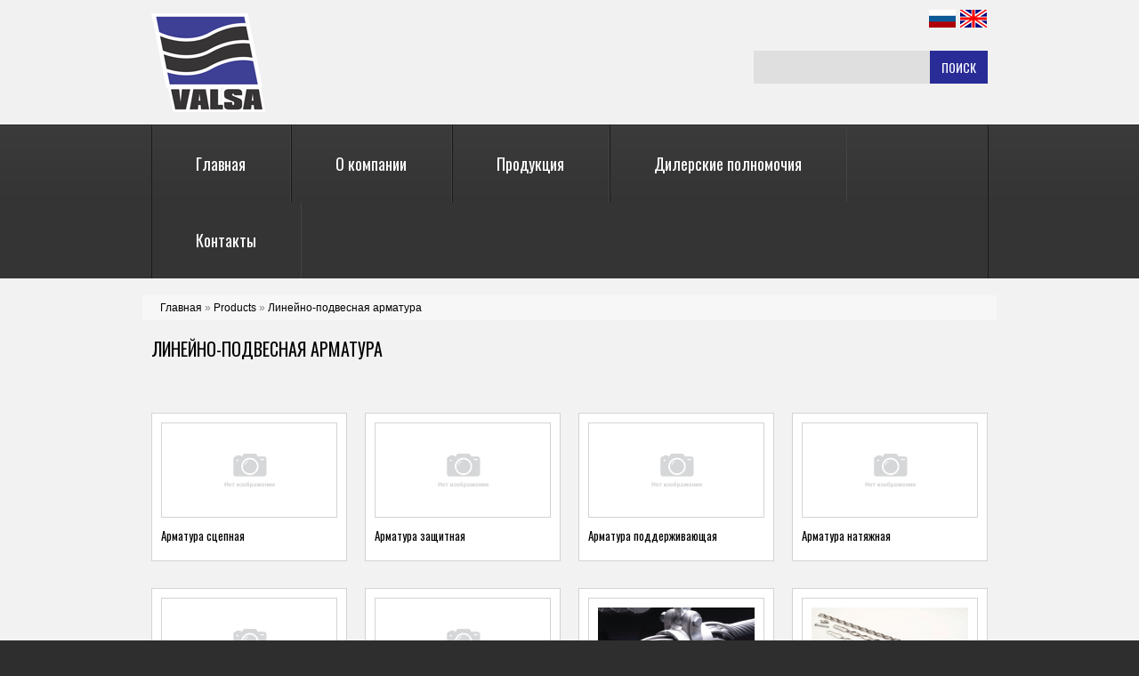

--- FILE ---
content_type: text/html; charset=utf-8
request_url: http://valsa.kz/ru/catalog/lineyno-podvesnaya-armatura_21/?page=3
body_size: 6430
content:
<!DOCTYPE html PUBLIC "-//W3C//DTD XHTML 1.0 Transitional//EN" "http://www.w3.org/TR/xhtml1/DTD/xhtml1-transitional.dtd">
<html xmlns="http://www.w3.org/1999/xhtml">
<head>
	<script data-ad-client="ca-pub-8175743516264922" async src="https://pagead2.googlesyndication.com/pagead/js/adsbygoogle.js"></script>
  <meta http-equiv="Content-Type" content="text/html; charset=UTF-8" />
  <title>Линейно-подвесная арматура</title>
  <meta name="description" content="Торговая компания ”VALSA” – поставщик качественной электротехнической продукции: линейно-подвесной арматуры, изоляторов, кабельно-проводниковой продукции, деталей контактной сети железных дорог. Активное участие в проектах по строительству и модернизации линий электропередач и подстанций в Казахстане. Поставляемая продукция – самого высокого качества, а поставки осуществляются в точно оговоренные заказчиками сроками. Фирма является официальным дилером Украинских заводов-производителей. Фирма является официальным дилером Lapp Insulators Sp.z o.o.">
  <meta name="keywords" content="Торговая компания ”VALSA” – поставщик качественной электротехнической продукции: линейно-подвесной арматуры, изоляторов, кабельно-проводниковой продукции, деталей контактной сети железных дорог. Активное участие в проектах по строительству и модернизации линий электропередач и подстанций в Казахстане. Поставляемая продукция – самого высокого качества, а поставки осуществляются в точно оговоренные заказчиками сроками. Фирма является официальным дилером Украинских заводов-производителей. Фирма является официальным дилером Lapp Insulators Sp.z o.o.">
  <meta http-equiv = "X-UA-Compatible" content="IE=10" />
  <meta name="autor" content="Туякова Замира">


  <meta name="viewport" content="width=device-width, initial-scale=1.0">
  <link rel="stylesheet" href="/incom/template/template1/css/style.css" type="text/css" media="screen">
  <script src="/incom/template/template1/js/jquery-1.7.1.min.js"></script>
  <script src="/incom/template/template1/js/superfish.js"></script>
  <script src="/incom/template/template1/js/jquery.flexslider-min.js"></script>
  <script src="/incom/template/template1/js/jquery.easing.1.3.js"></script>
  <script src="/incom/template/template1/js/script.js"></script>
  <script>
    $(window).load(function() {


      $('.flexslider').flexslider({
        animation: "slide",         
        slideshow: true,            
        slideshowSpeed: 7000,
        animationDuration: 600,             
        prevText: "",
        nextText: ""                
      })          


    });


  </script>

    <!--[if lt IE 8]>
      <div style=' clear: both; text-align:center; position: relative;'>
        <a href="https://windows.microsoft.com/en-US/internet-explorer/products/ie/home?ocid=ie6_countdown_bannercode">
          <img src="https://storage.ie6countdown.com/assets/100/images/banners/warning_bar_0000_us.jpg" border="0" height="42" width="820" alt="You are using an outdated browser. For a faster, safer browsing experience, upgrade for free today." />
       </a>
     </div>
   <![endif]-->
    <!--[if lt IE 9]>
        <script src="js/html5.js"></script>
        <link rel="stylesheet" href="css/ie.css"> 
      <![endif]-->
    </head>
    <body id="page1">
      <!--======================== header ===========================-->
      <header>
        <div class="row-top">
          <div class="main">
            <h1 style="margin: 0px;"><a href="/">Valsa</a></h1>
            <div class="lang">
              <a href="/" class="active"><img src="/incom/template/template1/images/ru.jpg"></a>
              <!--<a href="/kz/" class="active"><img src="/incom/template/template1/images/kz.png"></a>-->
              <a href="/en/" class="active"><img src="/incom/template/template1/images/en.jpg"></a>
            </div>
            <br style="clear: right;">
            <form id="search" action="/ru/search.php" method="GET" accept-charset="utf-8">
              <div class="rowElem">
                <input type="text" name="search" />
                <a href="#"  onClick="document.getElementById('search').submit()">Поиск</a> </div>
              </form>
              <div class="phone">
                <img src="/incom/template/template1/images/phone.png" alt="" /> +7 (727) 261 17 21
              </div>
              <div class="clear"></div>
            </div>
          </div>
          <div class="row-nav">
            <div class="main"> 
              <!--======================== menu ============================-->
              <nav>
               <ul class="sf-menu">
		        <li class="first  ">
            <a href="/" class=" ">
                Главная            </a>
            </li>
        <li class="  ">
            <a href="/ru/page/o-nas_1" class=" ">
                О компании            </a>
            </li>
        <li class="  ">
            <a href="/ru/catalog/" class=" ">
                Продукция            </a>
            </li>
        <li class="  ">
            <a href="/ru/page/dilerskie-polnomochiya_5" class=" ">
                Дилерские полномочия             </a>
            </li>
        <li class="last  ">
            <a href="/ru/page/kontakty_2" class=" ">
                Контакты            </a>
            </li>
</ul>             </nav>
             <div class="clear"></div>
           </div>
         </div>
       </header>
       <!--======================== slider ===========================-->
              <!--======================== content ===========================-->
       <section id="content">
        <div class="container_12">
                    <div class="breadcrumbs">
            <ul class="breadcrumb breadcrumb__t"><a href="/" class=" is-home">Главная</a>   &raquo; <a href="/ru/catalog/" class="">Products</a>  &raquo; <a href="/ru/catalog/lineyno-podvesnaya-armatura_21/" class="">Линейно-подвесная арматура</a> </ul>	          </div>
          <div class="main"><h3 style="padding-bottom: 30px;">Линейно-подвесная арматура</h3></div>
          <div id="subcategories"  style="margin-top:30px;">
  <div class="main" style="display: none;">
    <h3 class="subcategory-heading" style="padding-bottom: 0px;">Подкатегории</h3>
  </div>
      <article class="grid_3" style="margin-bottom: 30px;"> 
     <div class="box-product">           
      <a href="/ru/catalog/armatura-scepnaya/"><figure class="img-indent box-img"><img src="/js/fancybox/blank.gif" alt="" style="width: 176px; height: 85px; background-image: url(/upload/no_product.png); background-size: contain; background-position: 50% 50%; background-repeat: no-repeat;" /></figure></a>
      <h6 style="margin-bottom: 0px;"><a href="/ru/catalog/armatura-scepnaya/">Арматура сцепная</a></h6>

    </div> 
  </article>
      <article class="grid_3" style="margin-bottom: 30px;"> 
     <div class="box-product">           
      <a href="/ru/catalog/armatura-zaschitnaya/"><figure class="img-indent box-img"><img src="/js/fancybox/blank.gif" alt="" style="width: 176px; height: 85px; background-image: url(/upload/no_product.png); background-size: contain; background-position: 50% 50%; background-repeat: no-repeat;" /></figure></a>
      <h6 style="margin-bottom: 0px;"><a href="/ru/catalog/armatura-zaschitnaya/">Арматура защитная</a></h6>

    </div> 
  </article>
      <article class="grid_3" style="margin-bottom: 30px;"> 
     <div class="box-product">           
      <a href="/ru/catalog/armatura-podderzhivayuschaya/"><figure class="img-indent box-img"><img src="/js/fancybox/blank.gif" alt="" style="width: 176px; height: 85px; background-image: url(/upload/no_product.png); background-size: contain; background-position: 50% 50%; background-repeat: no-repeat;" /></figure></a>
      <h6 style="margin-bottom: 0px;"><a href="/ru/catalog/armatura-podderzhivayuschaya/">Арматура поддерживающая</a></h6>

    </div> 
  </article>
      <article class="grid_3" style="margin-bottom: 30px;"> 
     <div class="box-product">           
      <a href="/ru/catalog/armatura-natyazhnaya/"><figure class="img-indent box-img"><img src="/js/fancybox/blank.gif" alt="" style="width: 176px; height: 85px; background-image: url(/upload/no_product.png); background-size: contain; background-position: 50% 50%; background-repeat: no-repeat;" /></figure></a>
      <h6 style="margin-bottom: 0px;"><a href="/ru/catalog/armatura-natyazhnaya/">Арматура натяжная</a></h6>

    </div> 
  </article>
  <br style="clear:left;">    <article class="grid_3" style="margin-bottom: 30px;"> 
     <div class="box-product">           
      <a href="/ru/catalog/armatura-kontaktnaya/"><figure class="img-indent box-img"><img src="/js/fancybox/blank.gif" alt="" style="width: 176px; height: 85px; background-image: url(/upload/no_product.png); background-size: contain; background-position: 50% 50%; background-repeat: no-repeat;" /></figure></a>
      <h6 style="margin-bottom: 0px;"><a href="/ru/catalog/armatura-kontaktnaya/">Арматура контактная</a></h6>

    </div> 
  </article>
      <article class="grid_3" style="margin-bottom: 30px;"> 
     <div class="box-product">           
      <a href="/ru/catalog/armatura-soedinitelnaya/"><figure class="img-indent box-img"><img src="/js/fancybox/blank.gif" alt="" style="width: 176px; height: 85px; background-image: url(/upload/no_product.png); background-size: contain; background-position: 50% 50%; background-repeat: no-repeat;" /></figure></a>
      <h6 style="margin-bottom: 0px;"><a href="/ru/catalog/armatura-soedinitelnaya/">Арматура соединительная</a></h6>

    </div> 
  </article>
      <article class="grid_3" style="margin-bottom: 30px;"> 
     <div class="box-product">           
      <a href="/ru/catalog/lineynaya-armatura_87/"><figure class="img-indent box-img"><img src="/js/fancybox/blank.gif" alt="" style="width: 176px; height: 85px; background-image: url(/upload/images/big/83397_233585_11.jpg); background-size: contain; background-position: 50% 50%; background-repeat: no-repeat;" /></figure></a>
      <h6 style="margin-bottom: 0px;"><a href="/ru/catalog/lineynaya-armatura_87/">Линейная арматура</a></h6>

    </div> 
  </article>
      <article class="grid_3" style="margin-bottom: 30px;"> 
     <div class="box-product">           
      <a href="/ru/catalog/armatura-dlya-vysokotemperaturnyh-provodov_88/"><figure class="img-indent box-img"><img src="/js/fancybox/blank.gif" alt="" style="width: 176px; height: 85px; background-image: url(/upload/images/big/19189_537269_11.jpg); background-size: contain; background-position: 50% 50%; background-repeat: no-repeat;" /></figure></a>
      <h6 style="margin-bottom: 0px;"><a href="/ru/catalog/armatura-dlya-vysokotemperaturnyh-provodov_88/">Арматура для высокотемпературных проводов</a></h6>

    </div> 
  </article>
  <br style="clear:left;">    <article class="grid_3" style="margin-bottom: 30px;"> 
     <div class="box-product">           
      <a href="/ru/catalog/armatura-dlya-vols_89/"><figure class="img-indent box-img"><img src="/js/fancybox/blank.gif" alt="" style="width: 176px; height: 85px; background-image: url(/upload/images/big/87113_541939_11.jpg); background-size: contain; background-position: 50% 50%; background-repeat: no-repeat;" /></figure></a>
      <h6 style="margin-bottom: 0px;"><a href="/ru/catalog/armatura-dlya-vols_89/">Арматура для ВОЛС</a></h6>

    </div> 
  </article>
      <article class="grid_3" style="margin-bottom: 30px;"> 
     <div class="box-product">           
      <a href="/ru/catalog/koushi-dlya-natyazhnyh-spiralnyh-zazhimov_99/"><figure class="img-indent box-img"><img src="/js/fancybox/blank.gif" alt="" style="width: 176px; height: 85px; background-image: url(/upload/images/big/10217_627660_10.jpg); background-size: contain; background-position: 50% 50%; background-repeat: no-repeat;" /></figure></a>
      <h6 style="margin-bottom: 0px;"><a href="/ru/catalog/koushi-dlya-natyazhnyh-spiralnyh-zazhimov_99/">Коуши для натяжных спиральных зажимов</a></h6>

    </div> 
  </article>
  




</div>
<br style="clear:left;" />
<hr style="margin-bottom: 30px; margin-top: 0px; border: 0px; border-bottom:1px solid #ddd;" />
<script>
  function ch_type(type){
   jQuery('#filter input[name=type]').val(type);	
   jQuery('#filter').submit();
 }
</script>

<form id="filter" action="" style="display: none;">
  <!--<input type="hidden" name="type" value="grid">-->
  <div class="product-filter clearfix">
  	<div class="span_s">
      <label class="control-label" for="input-limit">Бренд:</label>
    </div>
    <div class="span_s">
      <select id="input-brand" class="form-control" name="brand" onchange="this.form.submit()">
        <option value="" >Не выбран</option>
                </select>
      </div>

      <div class="span_s">
        <label class="control-label" for="input-sort">Сортировка:</label>
      </div>
      <div class="span_s m_left_s">
        <select id="input-sort" class="form-control" name="order_by" onchange="this.form.submit()">
          <option value="" >Сортировать по</option>
          <option value="name asc" >Наименование (А - Я)</option>
          <option value="name desc" >Наименование (Я - А)</option>
          <option value="price asc" >По возрастанию цены</option>
          <option value="price desc" >По убыванию цены</option>
        </select>
      </div>
      <div class="span_s">
        <label class="control-label" for="input-limit">Показать по:</label>
      </div>
      <div class="span_s">
        <select id="input-limit" class="form-control" name="per_page" onchange="this.form.submit()">
          <option value="12" >12</option>
          <option value="24" >24</option>
          <option value="36" >36</option>
        </select>
      </div>
      <div class="span_s text-right">
        <div class="button-view">
          <button type="button" id="list-view"  class="btn btn-default  " data-toggle="tooltip" title="" data-original-title="Список" onclick="ch_type('list')" style="vertical-align: middle"><i class="fa fa-th-list"></i></button>
          <button type="button" id="grid-view" data-toggle="tooltip" title=""  data-original-title="Таблица" class="btn btn-default active" style="vertical-align: middle" onclick="ch_type('grid')"><i class="fa fa-th"></i></button>
        </div>
      </div>
    </div>
  </form>
<!--<script>
jQuery(function(){
	$('#filter select').change(function(){
		$('#filter').submit();
	})
})
</script>-->
<style>
.span_s{float:left; margin-right:10px; }
.m_left_s{margin-right:30px;}
</style>
<div class="row">
	    <article class="grid_3" style="margin-bottom: 30px;">
      <a href="/ru/catalog/lineyno-podvesnaya-armatura_21/tip-kgn">
        <div class="box-img">
          <figure class="box-img" style="padding: 0px;">
            <img src="/js/fancybox/blank.gif" alt="" style="width: 198px; height: 198px; background-image: url(/upload/no_product.png); background-size: contain; background-position: 50% 50%; background-repeat: no-repeat;" />
             
          </figure>
        </a>
        <h6  style="font-size: 13px; margin-top: 6px; height: 40px; overflow: hidden;" title="Тип КГН">Тип КГН...</h6>
        <p class="line-h" style="padding-top: 0px; margin-top: 0px;">...</p>
      </div>
    </article>
        <article class="grid_3" style="margin-bottom: 30px;">
      <a href="/ru/catalog/lineyno-podvesnaya-armatura_21/tip-sk-i-skd">
        <div class="box-img">
          <figure class="box-img" style="padding: 0px;">
            <img src="/js/fancybox/blank.gif" alt="" style="width: 198px; height: 198px; background-image: url(/upload/no_product.png); background-size: contain; background-position: 50% 50%; background-repeat: no-repeat;" />
             
          </figure>
        </a>
        <h6  style="font-size: 13px; margin-top: 6px; height: 40px; overflow: hidden;" title="Тип СК и СКД">Тип СК и СКД...</h6>
        <p class="line-h" style="padding-top: 0px; margin-top: 0px;">...</p>
      </div>
    </article>
        <article class="grid_3" style="margin-bottom: 30px;">
      <a href="/ru/catalog/lineyno-podvesnaya-armatura_21/trehlapchatye-tipa-skt">
        <div class="box-img">
          <figure class="box-img" style="padding: 0px;">
            <img src="/js/fancybox/blank.gif" alt="" style="width: 198px; height: 198px; background-image: url(/upload/no_product.png); background-size: contain; background-position: 50% 50%; background-repeat: no-repeat;" />
             
          </figure>
        </a>
        <h6  style="font-size: 13px; margin-top: 6px; height: 40px; overflow: hidden;" title="Трехлапчатые типа СКТ">Трехлапчатые типа СКТ...</h6>
        <p class="line-h" style="padding-top: 0px; margin-top: 0px;">...</p>
      </div>
    </article>
        <article class="grid_3" style="margin-bottom: 30px;">
      <a href="/ru/catalog/lineyno-podvesnaya-armatura_21/perehodnye-tipa-prt">
        <div class="box-img">
          <figure class="box-img" style="padding: 0px;">
            <img src="/js/fancybox/blank.gif" alt="" style="width: 198px; height: 198px; background-image: url(/upload/no_product.png); background-size: contain; background-position: 50% 50%; background-repeat: no-repeat;" />
             
          </figure>
        </a>
        <h6  style="font-size: 13px; margin-top: 6px; height: 40px; overflow: hidden;" title="Переходные типа ПРТ">Переходные типа ПРТ...</h6>
        <p class="line-h" style="padding-top: 0px; margin-top: 0px;">...</p>
      </div>
    </article>
    <br style="clear:left;">    <article class="grid_3" style="margin-bottom: 30px;">
      <a href="/ru/catalog/lineyno-podvesnaya-armatura_21/specialnye-prs-7-3">
        <div class="box-img">
          <figure class="box-img" style="padding: 0px;">
            <img src="/js/fancybox/blank.gif" alt="" style="width: 198px; height: 198px; background-image: url(/upload/no_product.png); background-size: contain; background-position: 50% 50%; background-repeat: no-repeat;" />
             
          </figure>
        </a>
        <h6  style="font-size: 13px; margin-top: 6px; height: 40px; overflow: hidden;" title="Специальные ПРС-7-3">Специальные ПРС-7-3...</h6>
        <p class="line-h" style="padding-top: 0px; margin-top: 0px;">...</p>
      </div>
    </article>
        <article class="grid_3" style="margin-bottom: 30px;">
      <a href="/ru/catalog/lineyno-podvesnaya-armatura_21/dvoynnye-tipa-2pr">
        <div class="box-img">
          <figure class="box-img" style="padding: 0px;">
            <img src="/js/fancybox/blank.gif" alt="" style="width: 198px; height: 198px; background-image: url(/upload/no_product.png); background-size: contain; background-position: 50% 50%; background-repeat: no-repeat;" />
             
          </figure>
        </a>
        <h6  style="font-size: 13px; margin-top: 6px; height: 40px; overflow: hidden;" title="Двойнные типа 2ПР">Двойнные типа 2ПР...</h6>
        <p class="line-h" style="padding-top: 0px; margin-top: 0px;">...</p>
      </div>
    </article>
        <article class="grid_3" style="margin-bottom: 30px;">
      <a href="/ru/catalog/lineyno-podvesnaya-armatura_21/montazhnye-tipa-ptm">
        <div class="box-img">
          <figure class="box-img" style="padding: 0px;">
            <img src="/js/fancybox/blank.gif" alt="" style="width: 198px; height: 198px; background-image: url(/upload/no_product.png); background-size: contain; background-position: 50% 50%; background-repeat: no-repeat;" />
             
          </figure>
        </a>
        <h6  style="font-size: 13px; margin-top: 6px; height: 40px; overflow: hidden;" title="Монтажные типа ПТМ">Монтажные типа ПТМ...</h6>
        <p class="line-h" style="padding-top: 0px; margin-top: 0px;">...</p>
      </div>
    </article>
        <article class="grid_3" style="margin-bottom: 30px;">
      <a href="/ru/catalog/lineyno-podvesnaya-armatura_21/dvoynye-tipa-2prr">
        <div class="box-img">
          <figure class="box-img" style="padding: 0px;">
            <img src="/js/fancybox/blank.gif" alt="" style="width: 198px; height: 198px; background-image: url(/upload/no_product.png); background-size: contain; background-position: 50% 50%; background-repeat: no-repeat;" />
             
          </figure>
        </a>
        <h6  style="font-size: 13px; margin-top: 6px; height: 40px; overflow: hidden;" title="Двойные типа 2ПРР">Двойные типа 2ПРР...</h6>
        <p class="line-h" style="padding-top: 0px; margin-top: 0px;">...</p>
      </div>
    </article>
    <br style="clear:left;">    <article class="grid_3" style="margin-bottom: 30px;">
      <a href="/ru/catalog/lineyno-podvesnaya-armatura_21/cepnye-tipa-prc">
        <div class="box-img">
          <figure class="box-img" style="padding: 0px;">
            <img src="/js/fancybox/blank.gif" alt="" style="width: 198px; height: 198px; background-image: url(/upload/no_product.png); background-size: contain; background-position: 50% 50%; background-repeat: no-repeat;" />
             
          </figure>
        </a>
        <h6  style="font-size: 13px; margin-top: 6px; height: 40px; overflow: hidden;" title="Цепные типа ПРЦ">Цепные типа ПРЦ...</h6>
        <p class="line-h" style="padding-top: 0px; margin-top: 0px;">...</p>
      </div>
    </article>
        <article class="grid_3" style="margin-bottom: 30px;">
      <a href="/ru/catalog/lineyno-podvesnaya-armatura_21/reguliruemye-tipa-prr">
        <div class="box-img">
          <figure class="box-img" style="padding: 0px;">
            <img src="/js/fancybox/blank.gif" alt="" style="width: 198px; height: 198px; background-image: url(/upload/no_product.png); background-size: contain; background-position: 50% 50%; background-repeat: no-repeat;" />
             
          </figure>
        </a>
        <h6  style="font-size: 13px; margin-top: 6px; height: 40px; overflow: hidden;" title="Регулируемые типа ПРР">Регулируемые типа ПРР...</h6>
        <p class="line-h" style="padding-top: 0px; margin-top: 0px;">...</p>
      </div>
    </article>
        <article class="grid_3" style="margin-bottom: 30px;">
      <a href="/ru/catalog/lineyno-podvesnaya-armatura_21/reguliruemye-tipa-ptr-talrepy">
        <div class="box-img">
          <figure class="box-img" style="padding: 0px;">
            <img src="/js/fancybox/blank.gif" alt="" style="width: 198px; height: 198px; background-image: url(/upload/no_product.png); background-size: contain; background-position: 50% 50%; background-repeat: no-repeat;" />
             
          </figure>
        </a>
        <h6  style="font-size: 13px; margin-top: 6px; height: 40px; overflow: hidden;" title="Регулируемые типа ПТР (талрепы)">Регулируемые типа ПТР (талрепы)...</h6>
        <p class="line-h" style="padding-top: 0px; margin-top: 0px;">...</p>
      </div>
    </article>
        <article class="grid_3" style="margin-bottom: 30px;">
      <a href="/ru/catalog/lineyno-podvesnaya-armatura_21/vyvernutye-tipa-prv">
        <div class="box-img">
          <figure class="box-img" style="padding: 0px;">
            <img src="/js/fancybox/blank.gif" alt="" style="width: 198px; height: 198px; background-image: url(/upload/no_product.png); background-size: contain; background-position: 50% 50%; background-repeat: no-repeat;" />
             
          </figure>
        </a>
        <h6  style="font-size: 13px; margin-top: 6px; height: 40px; overflow: hidden;" title="Вывернутые типа ПРВ">Вывернутые типа ПРВ...</h6>
        <p class="line-h" style="padding-top: 0px; margin-top: 0px;">...</p>
      </div>
    </article>
    <br style="clear:left;">  </div>
  <div align="center"><style>
.pagination {
    display: inline-block;
    padding-left: 0;
    margin: 20px 0;
    border-radius: 0;
}
.pagination .previous {
    color: #777676;
    font-weight: bold;
}
.pagination .next {
    color: #777676;
    font-weight: bold;
}
.pagination > a{
	position: relative;
    float: left;
	line-height: 1.42857;
	padding: 6px 12px;
}
.pagination > a.others, .pagination > span.current {
    position: relative;
    float: left;
    padding: 6px 12px;
    line-height: 1.42857;
    text-decoration: none;
    color: #333333;
    background-color: white;
    border: 1px solid #cccccc;
    margin-left: -1px;
}
.pagination > span.current {
    z-index: 2;
    color: white;
    background-color: #cccccc;
    border-color: #bfbfbf;
    cursor: default;
}
</style><div class="pagination">
 <a href="?page=1" class="first pag_link"><span></span></a>  <a href="?page=2" class="previous pag_link"><span><i class="fa fa-chevron-left"></i> Предыдущая</span></a>  <a href="?page=1" class="others pag_link">1</a>  <a href="?page=2" class="others pag_link">2</a>  <span class="current pag_link">3</span>  <a href="?page=4" class="others pag_link">4</a>  <a href="?page=5" class="others pag_link">5</a>  <a href="?page=6" class="others pag_link">6</a>  <a href="?page=7" class="others pag_link">7</a>  <a href="?page=8" class="others pag_link">8</a>  <a href="?page=4" class="next pag_link">Следущая <i class="fa fa-chevron-right"></i></a>  <a href="?page=14" class="last pag_link"></a> </div></div>
   

<div class="clear"></div>     
</div>
</section>
<!--======================== footer ===========================-->
<footer>
  <div class="main">
    <div class="privacy"><a href="index.html" class="logo-footer"><img src="/incom/template/template1/images/logo-footer.png" style="height: 20px;" alt="" /></a> &copy; 2026 &nbsp;| &nbsp;<a href="http://site4u.kz">Создание сайта</a> Site4u.kz&nbsp; 
      <!-- {%FOOTER_LINK} --> 
  </div>
  <div class="soc">
    <p><a href="#"><img alt="" src="/incom/template/template1/images/icon-1.gif" /></a> <a href="#"><img alt="" src="/incom/template/template1/images/icon-2.gif" /></a> <a href="https://www.google.kz/" target="_blank"><img alt="" src="/incom/template/template1/images/icon-3.gif" /></a></p>
</div>   
<p aligne=centre> 
<!--LiveInternet counter--><script type="text/javascript"><!--

document.write("<a href='http://www.liveinternet.ru/click' "+

"target=_blank><img src='http://counter.yadro.ru/hit?t16.11;r"+

escape(document.referrer)+((typeof(screen)=="undefined")?"":

";s"+screen.width+"*"+screen.height+"*"+(screen.colorDepth?

screen.colorDepth:screen.pixelDepth))+";u"+escape(document.URL)+

";h"+escape(document.title.substring(0,80))+";"+Math.random()+

"' alt='' title='LiveInternet: показано число просмотров за 24"+

" часа, посетителей за 24 часа и за сегодня' "+

"border=0 width=88 height=31></a>")//--></script><!--/LiveInternet-->



<!--Rating@Mail.ru COUNTEr--><script language="JavaScript" type="text/javascript"><!--

d=document;var a='';a+=';r='+escape(d.referrer)

js=10//--></script><script language="JavaScript1.1" type="text/javascript"><!--

a+=';j='+navigator.javaEnabled()

js=11//--></script><script language="JavaScript1.2" type="text/javascript"><!--

s=screen;a+=';s='+s.width+'*'+s.height

a+=';d='+(s.colorDepth?s.colorDepth:s.pixelDepth)

js=12//--></script><script language="JavaScript1.3" type="text/javascript"><!--

js=13//--></script><script language="JavaScript" type="text/javascript"><!--

d.write('<a href="http://top.mail.ru/jump?from=1373503"'+

' target=_top><img src="http://d5.cf.b4.a1.top.list.ru/counter'+

'?id=1373503;t=211;js='+js+a+';rand='+Math.random()+

'" alt="Рейтинг@Mail.ru"'+' border=0 height=31 width=88/></a>')

if(11<js)d.write('<'+'!-- ')//--></script><noscript><a

target=_top href="http://top.mail.ru/jump?from=1373503"><img

src="http://d5.cf.b4.a1.top.list.ru/counter?js=na;id=1373503;t=211"

border=0 height=31 width=88

alt="Рейтинг@Mail.ru"/></a></noscript><script language="JavaScript" type="text/javascript"><!--

if(11<js)d.write('--'+'>')//--></script><!--/COUNTER-->

</p>

</div>
</footer>

<!--LIVEDEMO_00 -->



</body>
</html>

--- FILE ---
content_type: text/html; charset=utf-8
request_url: https://www.google.com/recaptcha/api2/aframe
body_size: 268
content:
<!DOCTYPE HTML><html><head><meta http-equiv="content-type" content="text/html; charset=UTF-8"></head><body><script nonce="UQ9_0GtyVtXJRQDTUiG8og">/** Anti-fraud and anti-abuse applications only. See google.com/recaptcha */ try{var clients={'sodar':'https://pagead2.googlesyndication.com/pagead/sodar?'};window.addEventListener("message",function(a){try{if(a.source===window.parent){var b=JSON.parse(a.data);var c=clients[b['id']];if(c){var d=document.createElement('img');d.src=c+b['params']+'&rc='+(localStorage.getItem("rc::a")?sessionStorage.getItem("rc::b"):"");window.document.body.appendChild(d);sessionStorage.setItem("rc::e",parseInt(sessionStorage.getItem("rc::e")||0)+1);localStorage.setItem("rc::h",'1769351314633');}}}catch(b){}});window.parent.postMessage("_grecaptcha_ready", "*");}catch(b){}</script></body></html>

--- FILE ---
content_type: text/css
request_url: http://valsa.kz/incom/template/template1/css/style.css
body_size: 3738
content:
@import"../css/reset.css";
@import"../css/skeleton.css";
@import"../css/superfish.css?v=1.10";
@import"../css/forms.css";
@import"../css/flexslider.css";
@import url(https://fonts.googleapis.com/css?family=Oswald);
body {
	background:#2e2e2e;
	font:12px/18px Arial, Helvetica, sans-serif;
	color:#838383;
	position:relative;
	min-width:960px;
}
html, body {
	height:100%;
}
p {
	padding-bottom:18px
}
a {
	outline:none;
	cursor:pointer;
	text-decoration:none;
}
a:hover {
	text-decoration: underline
}
/*  Header styles */
h1, h2, h3, h4, h5, h6 {
	line-height:1.2em;
	text-transform:uppercase;
	font-family: 'Oswald', sans-serif;
	font-weight:normal;
	padding-bottom:18px;
	color:#000;
	margin-bottom: 0px;
}
h1 {
	font-size:30px;
}
h2 {
	font-size:27px;
}
h3 {
	font-size:20px;
	padding-bottom:18px
}
h4 {
	font-size:16px;
	padding-bottom:0px
}
h4.border-bot {
	border-bottom:1px solid #cbcbcb;
	padding-bottom:12px;
	margin-bottom:9px
}
h5 {
	font-size:16px;
}
h6 {
	font-size:13px;
	text-transform:none;
	padding-bottom:6px;
	line-height:18px;
	padding-bottom:14px
}
h6 a {
	color:#000
}
.search-results h3 {
	color:#342518;
	padding-top:40px;
	padding-left:14px
}
/* Global Structure---------------------------------------- */
/*----- txt,links,lines,titles -----*/
.clear {
	clear:both;
	line-height:0;
	font-size:0;
	overflow:hidden;
	height:0;
	width:100%;
}
.wrapper {
	width:100%;
	overflow:hidden;
	position:relative;
}
.extra-wrap {
	overflow:hidden;
	display:block;
}
.fleft {
	float:left
}
.fright {
	float:right
}
.alignright {
	text-align:right
}
.aligncenter {
	text-align:center
}
.alignmiddle * {
	vertical-align:middle
}
.color1 {
	color:#ef4f33;
}
.main-glow {
	background:url(../images/main-glow.gif) no-repeat 50% 0;
	min-height:100%
}
.main {
	width:940px;
	margin:0 auto;
	position:relative
}
p {
	padding-top:10px;
	padding-bottom:6px
}
.p0 {
	padding-bottom:0 !important;
}
.p01 {
	padding-top:0 !important;
}
.p {
	padding-top:1px
}
.p1 {
	padding-top:2px
}
.p2 {
	padding-top:3px
}
.p3 {
	padding-top:4px
}
.p4 {
	padding-top:5px
}
.p5 {
	padding-top:6px
}
.p6 {
	padding-top:7px
}
.p7 {
	padding-top:8px
}
.p8 {
	padding-top:9px
}
.p9 {
	padding-top:10px
}
.p10 {
	padding-top:11px
}
.p11 {
	padding-top:12px
}
.p12 {
	padding-top:13px
}
.p13 {
	padding-top:14px
}
.p14 {
	padding-top:15px
}
.p15 {
	padding-top:16px
}
.p16 {
	padding-top:19px
}
.p17 {
	padding-top:20px
}
.p18 {
	padding-top:25px
}
.p19 {
	padding-top:26px
}
.p20 {
	padding-top:32px
}
.p21 {
	padding-top:35px
}
.p22 {
	padding-top:37px
}
.padd-1 {
	padding-top:45px;
}
.m0 {
	margin:0 !important
}
.m1 {
	margin-top:-1px
}
.m2 {
	margin-top:-2px
}
.m3 {
	margin-top:-3px
}
.m4 {
	margin-top:-4px
}
.m5 {
	margin-top:-5px
}
.m6 {
	margin-top:-7px
}
.m7 {
	margin-top:-13px
}
.overflow {
	overflow:hidden
}
.img-indent {
	float:left;
	margin:0 18px 0 0
}
.img-indent-r {
	float:right;
	margin:0 0 0 19px
}
.img-indent1 {
	float:left;
	margin:0 22px 0 0
}
.img-indent2 {
	float:left;
	margin:3px 30px 0 0
}
.line-h {
	line-height:20px
}
.bg-main {
	background:url(../images/tail-main.gif) 50% 0
}
/*********************************header*************************************/
header {
	position:relative;
	z-index:100;
}
header h1 a {
	display:inline-block;
	width:228px;
	height:130px;
	text-indent:-999em;
	background:url(../images/logo.png) 0 10px no-repeat;
}
header h1 {
	display:block;
	float:left;
	margin-left:-1px;
	padding:0
}
.row-nav {
	position:relative;
	z-index:50;
	background:url(../images/tail-row-nav.gif) repeat-x 0 0 #353434;
	padding-top:1px
}
.row-top {
	background:#f1f1f1;
	padding:5px 0 5px
}
.box-slider {
	background:#f2f2f2;
	padding:16px 0 39px;
}
/********************** Content ************************/
section#content {
	position:relative;
	z-index:20;
	padding:48px 0 47px;
	background:#f2f2f2
}
#page1 section#content {
	padding:39px 0 47px;
}
.inner-1 {
	padding:0 36px 0 0
}
.box-img {
	background:#fff;
	padding:10px;
	border:1px solid #d3d3d3;
	display:inline-block;
}
.box-img img {
	width:100%
}
.border-horiz, .border-horiz1 {
	background:url(../images/border-horiz.gif) repeat-x 0 0;
	height:2px;
	width:100%;
	margin:51px 0 48px
}
.border-horiz.a {
	margin:34px 0
}
.border-horiz1 {
	margin:9px 0 23px
}
.date-1 {
	font-family: 'Oswald', sans-serif;
	font-size:24px;
	line-height:28px;
	color:#fff;
	width:60px;
	text-align:center;
	float:left;
	padding:5px 0 4px;
	margin: 0 20px 0 0;
	background:#6b6b6b
}
.date-1 span {
	display:block;
	font-size:10px;
	line-height:14px;
	font-family:Arial, Helvetica, sans-serif
}
.date-1.a {
	padding:10px 0 13px
}
.box-quote, .box-quote1 {
	overflow:visible;
	background:#e3e3e3;
	padding:13px 17px 14px;
	margin-left:17px;
	position:relative
}
.box-quote1 {
	margin: 0 17px 0 0
}
.name-date {
	color:#000;
	padding-bottom:5px
}
.quote-1 {
	line-height:18px
}
.box-quote:after, .box-quote1:after {
	position:absolute;
	background:url(../images/quote-arrow.png) no-repeat 0 0;
	width:17px;
	height:10px;
	content:"";
	top:17px;
	left:-17px
}
.box-quote1:after {
	background:url(../images/quote-arrow1.png) no-repeat 0 0;
	width:17px;
	height:11px;
	content:"";
	top:16px;
	right:-17px;
	left:auto
}
.box-capabiliti figure {
	margin-bottom:16px
}
.box-capabiliti strong {
	display:block;
	font-size:12px;
	color:#7d7d7d
}
.name-1 {
	color:#000;
	padding-bottom:6px
}
.comment {
	color:#8e8e8e;
	padding-top:1px
}
.comment a {
	color:#8e8e8e;
}
.box-product {
	padding:10px 10px 9px;
	border:1px solid #d3d3d3;
	background:#fff
}
.box-product figure {
	margin-bottom:11px
}
.box-product figure img {
	width:100%
}
.box-product h6 {
	padding-bottom:10px
}
/*----- map -----*/

.map {
	display:inline-block;
	margin: 0 0 19px 0
}
.map iframe {
	height:246px;
	overflow: hidden;
	width:100%;
}
/*----- address -----*/
.mail-1 {
	color:#b2cf76;
	display:inline-block;
	text-decoration:none;
}
dl.address {
	padding-top:5px
}
dl.address dt {
	color:#898989;
}
dl.address dd {
	color:#898989;
}
dl.address dd span {
	display:inline-block;
	width:68px
}
.policy h6 {
	padding-bottom:11px
}
.policy p {
	padding-bottom:22px
}
/*  lists */
.list-1 {
	padding-bottom:4px
}
.list-1 li {
	background:url(../images/marker-2.png) no-repeat 0 6px;
	display:block;
	padding: 0 0 6px 21px
}
.list-1 li a {
	font-size:13px;
	line-height:18px;
	color:#000;
	display:block;
}
.list-1.a li a {
	line-height:24px;
}
.list-1.a li {
	background:url(../images/marker-2.png) no-repeat 0 8px;
	padding-bottom:1px
}
/*  Buttons & links*/
.link-1 {
	color:#484646;
	font-size:13px;
	line-height:18px;
	font-family: 'Oswald', sans-serif;
	display:inline-block;
	margin-bottom:2px
}
.button {
	display:inline-block;
	font-family: 'Oswald', sans-serif;
	text-transform:uppercase;
	font-size:12px;
	line-height:18px;
	color:#616161;
	text-decoration:underline;position:relative;padding-left:33px;padding-bottom:5px
}
.button, .button span {
	-webkit-transition: all 0.3s ease;
	-moz-transition: all 0.3s ease;
	-o-transition: all 0.3s ease;
	transition: all 0.3s ease;
}
.button span {
	width:21px;
	height:21px;
	background:url(../images/marker-1.png) no-repeat right 0 #292C96;
	display:inline-block;
	position:absolute;top:0;left:0
}
.button:hover span {
	background-color:#616161;
	background-position: 0 0
}
.button:hover {
	color:#292C96;
}
/******************** Footer ******************/
footer {
	padding:26px 0;
}
.logo-footer {
	font-size:0;
	line-height:0;
}
.privacy {
	color:#757575;
	font-size:12px;
	line-height:24px;
}
.privacy a {
	font-size:12px;
	color:#757575;
	line-height:24px;
	text-decoration:none
}
.privacy a:hover {
	text-decoration:underline
}
.soc {
	position:absolute;
	right:1px;
	top:1px
}
.soc a {
	display:inline-block;
	margin-left:4px;
	opacity:1;
	-webkit-transition: all 0.3s ease;
	-moz-transition: all 0.3s ease;
	-o-transition: all 0.3s ease;
	transition: all 0.3s ease;
}
.soc a:hover {
	opacity:0.65
}
.lang {float: right; margin-top: 5px;}
.lang img{border:1px solid #f1f1f1; }

.phone{ float: right; margin-top: 5px; display: none;}

/*==========================================*/
@media only screen and (min-width: 768px) and (max-width: 995px) {
 body {
min-width:768px;
}
 .main {
width:748px
}
 .map iframe {
 height:250px;
 overflow: hidden;
}
}
@media only screen and (max-width: 767px) {
body{min-width:320px;}
 .main {
width:300px
}
nav:after {
right: -2px;
}
.box-img { display: block; width: 100%; box-sizing: border-box;}
.box-img img{
	width: 100% !important;
}
.img-indent{
	float: none;
}
.img-indent-r {
    float: none;
    margin: 0 0 0 0px;
}
.box-quote1 {
    margin: 0 0px 0 0;
}
.box-quote, .box-quote1 {
    overflow: visible;
    background: #e3e3e3;
    padding: 13px 17px 14px;
    margin-left: 0px;
    position: relative;
    margin-top: 20px;
}
#productAdditionalImages .additionalImages {
    float: left;
    margin: 0 0 5px;
    width: 17.7% !important;
    list-style: none;
    border: 2px solid #fff;
    -moz-transition: all 0.4s ease 0s;
    -webkit-transition: all 0.4s ease 0s;
    -o-transition: all 0.4s ease 0s;
}
}
@media only screen and (min-width: 480px) and (max-width: 767px) {
 body {
min-width:420px;
}
.main {
width:420px
}
 .map iframe {
 width: 358px;
}
 .box-product figure {
float:left;
margin-right:16px
}
.box-product {
overflow:hidden;
padding-bottom:0
}
}
.sf-menu{ list-style: none; margin: 0px; padding: 0px;}


/* Project specifics =========================================================== */
/* Pour some CSS below ========================================================= */


.breadcrumbs{
	background: #f7f7f7;
	padding: 5px 20px;
	margin-top: -20px; 
}

.breadcrumbs ul{
	margin: 0px;
	padding: 0px;
}

.breadcrumbs a{ color: #aaa;}

#content a{ color: #000}


#productMainImage, #reviewsInfoDefaultProductImage, #productReviewsDefaultProductImage, #reviewWriteMainImage {
  margin: 0px;
  text-align: center;
  border: 1px solid #e5e5e5;
  line-height: 20px;
}

#productMainImage img {
  max-width: 100%;
  width: 100%;
}
img.img-responsive {
    margin: 0 auto;
}
.img-responsive, .thumbnail>img, .thumbnail a>img, .carousel-inner>.item>img, .carousel-inner>.item>a>img {
    display: block;
    width: 100% \9;
    max-width: 100%;
    height: auto;
}
#productMainImage img {
    max-width: 100%;
    width: 100%;
}




#productAdditionalImages {
  padding: 5px 0 0 1%;
  position: relative;
  width: 100%;
  overflow: hidden;
  border: 1px solid #e5e5e5;
  height: auto;
  float: left;
  margin: 15px 0;
}
#productAdditionalImages .additionalImages {
  float: left;
  margin: 0 0 5px;
  width: 18.1% !important;
  list-style: none;
  border: 2px solid #fff;
  -moz-transition: all 0.4s ease 0s;
  -webkit-transition: all 0.4s ease 0s;
  -o-transition: all 0.4s ease 0s;
}
#productAdditionalImages .additionalImages + .additionalImages {
  margin-left: 1%;
}
#productAdditionalImages .additionalImages span {
  overflow: hidden;
  position: relative;
  -moz-transition: all 0.4s ease 0s;
  -webkit-transition: all 0.4s ease 0s;
  -o-transition: all 0.4s ease 0s;
}
#productAdditionalImages .additionalImages span img {
  cursor: pointer;
  position: relative;
}
#productAdditionalImages .additionalImages:hover {
  border-color: #292C96;
}


.zoomContainer {
  margin-top: -1px;
  margin-left: 0;
  right: 0;
  z-index: 100
}

.zoomLens {
  width: 300px !important;
  height: 300px !important;
  background-color: #fafafa !important;
  border: 1px solid #f3f3f3 !important;
}


.box-img{ position: relative;}

.box-img .sale{ 
	background: #292C96;
	font-size: 11px;
	padding: 1px 5px;
	position: absolute;left: 0px; top: 10px;
	color: #fff;
}

.image .sale{ 
	background: #292C96;
	font-size: 11px;
	padding: 1px 5px;
	position: absolute;left: 0px; top: 10px;
	color: #fff;
}

@media only screen and (max-width: 767px) {

#productAdditionalImages .additionalImages {
    float: left;
    margin: 0 0 5px;
    width: 17.7% !important;
    list-style: none;
    border: 2px solid #fff;
    -moz-transition: all 0.4s ease 0s;
    -webkit-transition: all 0.4s ease 0s;
    -o-transition: all 0.4s ease 0s;
}
}

--- FILE ---
content_type: text/css
request_url: http://valsa.kz/incom/template/template1/css/reset.css
body_size: 507
content:
a,
abbr,
acronym,
address,
applet,
article,
aside,
audio,
b,
blockquote,
big,
body,
center,
canvas,
caption,
cite,
code,
command,
datalist,
dd,
del,
details,
dfn,
dl,
div,
dt,
em,
embed,
fieldset,
figcaption,
figure,
font,
footer,
form,
header,
hgroup,
html,
i,
iframe,
img,
ins,
kbd,
keygen,
label,
legend,
li,
meter,
nav,
object,
ol,
output,
p,
pre,
progress,
q,
s,
samp,
section,
small,
span,
source,
strike,
strong,
sub,
sup,
tdvideo,
tt,
u,
var {
    background: transparent;
    border: 0 none;
    font-size: 100%;
    margin: 0;
    padding: 0;
    border: 0;
    outline: 0;
    vertical-align: top
}
table,
table td {
    border-collapse: collapse
}
img {
    vertical-align: top
}
embed {
    vertical-align: top
}
article,
aside,
audio,
canvas,
command,
datalist,
details,
embed,
figcaption,
figure,
footer,
header,
hgroup,
keygen,
meter,
nav,
output,
progress,
section,
source,
video {
    display: block
}
mark,
rp,
rt,
ruby,
summary,
time {
    display: inline
}

--- FILE ---
content_type: text/css
request_url: http://valsa.kz/incom/template/template1/css/superfish.css?v=1.10
body_size: 1109
content:
nav{float:left;position:relative}nav:after{background:#1a1a1a;width:1px;height:100%;border:none;display:inline-block;content:"";position:absolute;right:-1px;top:0}.sf-menu{list-style:none;}.sf-menu a{color:#fff;-webkit-transition:background 0.3s ease;-moz-transition:background 0.3s ease;-o-transition:background 0.3s ease;transition:background 0.3s ease}.sf-menu>li{position:relative;float:left;border-left:1px solid #1a1a1a;border-right:1px solid #444343;}.sf-menu>li>a{color:#fff;padding:31px 50px 32px 49px;display:block;z-index:10;position:relative;font-family:'Oswald',sans-serif;font-size:18px;line-height:22px;text-transform:none;border-top:1px solid transparent}.sf-menu>li.sfHover>a,.sf-menu>li:hover>a,.sf-menu>li.current>a{background:#212121;text-decoration:none;box-shadow:1px 1px 3px #1a1a1a inset;-moz-box-shadow:1px 1px 3px #1a1a1a inset;-webkit-box-shadow:1px 1px 3px #1a1a1a inset;border-top:1px solid #252525}.sf-menu>li>a span.arrow{display:block;width:100%;height:6px;position:absolute;top:61px;left:0;background:url(../images/menu-arrow.gif) center top no-repeat;}.sf-menu ul{position:absolute;top:-999em;z-index:99;width:155px;display:none;padding:22px 0 24px;background:#383838;text-align:center;border-top:2px solid #8bce02}.sf-menu li li{width:100%;padding:0;position:relative;}.sf-menu ul ul{border:none;background:#606060}.sf-menu li li a{font-size:12px;line-height:16px;text-transform:uppercase;display:block;padding:7px 0;background:none;font-family:Arial,Helvetica,sans-serif;display:block;}.sf-menu li li>a:hover,.sf-menu li li.sfHover>a{text-decoration:none;background:#212121}.sf-menu li li li>a:hover{text-decoration:none;background:#212121}.sf-menu li:hover ul,.sf-menu li.sfHover ul{left:-1px;top:86px;}ul.sf-menu li:hover li ul,ul.sf-menu li.sfHover li ul{top:-999em;}ul.sf-menu li li:hover ul,ul.sf-menu li li.sfHover ul{left:156px;top:-22px;}ul.sf-menu li li:hover li ul,ul.sf-menu li li.sfHover li ul{top:-999em;}@media only screen and (max-width: 995px){.sf-menu>li>a{padding:32px 28px 32px}}@media only screen and (max-width: 767px) {.main{width:420px}.sf-menu{float:none;}.sf-menu>li:first-child{border-top:none}.sf-menu .sf-sub-indicator{text-indent:-999em;width:9px;height:5px;display:inline-block;background:url(../images/indicator.png) no-repeat;position:relative;left:50%;top:50px;margin-left:-5px;position:absolute}.sf-menu>li li>a>.sf-sub-indicator{top:23px}.sf-menu ul,.sf-menu ul ul{min-width:100%;position:relative;left:0!important;top:0px!important;padding:0;}nav{width:100%;float:none;}.sf-menu>li{width:100%;text-align:center;border-top:1px solid #1a1a1a;border-bottom:1px solid #403f3f;float:none;}.sf-menu>li>a{display:block;padding:24px 0 25px;text-align:center;}.sf-menu>li.sfHover>a,.sf-menu>li:hover>a,.sf-menu>li.current>a{background:#212121;text-decoration:none;box-shadow:0px 0px 3px 2px #1a1a1a inset;-moz-box-shadow:0px 0px 3px 2px #1a1a1a inset;-webkit-box-shadow:0px 0px 3px 2px #1a1a1a inset;}.sf-menu ul{position:static;width:100%;}ul.sf-menu ul ul{width:100%;}ul.sf-menu ul ul li{float:none;width:100%;text-align:center}}@media only screen and (min-width: 480px) and (max-width: 767px) {}

--- FILE ---
content_type: text/css
request_url: http://valsa.kz/incom/template/template1/css/forms.css
body_size: 813
content:
#search{float:right;margin-top:25px;background:#dfdfdf;height:37px;overflow:hidden}#search input{width:178px;font-size:12px;color:#838383;padding:10px 10px 11px;margin:0;outline:none;resize:none;position:relative;background:none;-webkit-background-clip:padding-box;height:16px;border:none;border-radius:0;box-shadow:none;display:inline-block;-webkit-transition:all 0.3s ease;-moz-transition:all 0.3s ease;-o-transition:all 0.3s ease;transition:all 0.3s ease;float:left}#search a{cursor:pointer;display:inline-block;z-index:20;font-size:14px;line-height:18px;text-transform:uppercase;background:#292C96;font-family:'Oswald',sans-serif;padding:10px 13px 9px;color:#fff;-webkit-transition:all 0.3s ease;-moz-transition:all 0.3s ease;-o-transition:all 0.3s ease;transition:all 0.3s ease;float:right}#search a:hover{background:#383737;text-decoration:none}#contact-form{position:relative;vertical-align:top;z-index:1;margin:1px 0 0 0;}#contact-form fieldset{border:none;padding:0;width:100%;overflow:hidden;}#contact-form label{display:block;min-height:56px;position:relative;}#contact-form .message{min-height:265px;}#contact-form input,#contact-form textarea{padding:9px 18px 10px;margin:0;font:12px Arial,Helvetica,sans-serif;color:#8f8f8f;background:#fff;outline:none;border:1px solid #d3d3d3;width:182px;box-shadow:none}#contact-form .area .error{float:none;}#contact-form textarea{width:422px;height:194px;resize:none;overflow:auto;}#contact-form .success{display:none;margin-bottom:20px;}#contact-form .error,#contact-form .empty{color:#f00;font-size:11px;line-height:1.27em;display:none;overflow:hidden;margin-bottom:5px;}.buttons-wrapper{position:absolute;bottom:0;right:0}.buttons-wrapper a{cursor:pointer;margin-left:20px;}@media only screen and (max-width: 995px) {#contact-form textarea{width:382px;}}@media only screen and (max-width: 767px) {#search{float:left;}#search input{width:204px;}#contact-form textarea{width:263px;}}@media only screen and (min-width: 480px) and (max-width: 767px) {#search input{width:320px;}#contact-form textarea{width:382px;}}

--- FILE ---
content_type: text/css
request_url: http://valsa.kz/incom/template/template1/css/flexslider.css
body_size: 904
content:
.flex-container a:active,.flexslider a:active{outline:none;}.slides,.flex-control-nav,.flex-direction-nav{margin:0;padding:0;list-style:none;}.flexslider{width:100%;margin:0;padding:0;}.flexslider .slides>li{display:none;}.flexslider .slides img{max-width:100%;display:block;}.flex-pauseplay span{text-transform:capitalize;}.slides:after{content:".";display:block;clear:both;visibility:hidden;line-height:0;height:0;}html[xmlns] .slides{display:block;}* html .slides{height:1%;}.no-js .slides>li:first-child{display:block;}.flexslider{background:#fff;border:1px solid #d3d3d3;position:relative;zoom:1;padding:10px;width:920px;margin:0 auto}.flexslider .slides{zoom:1;}.flexslider .slides>li{position:relative;}.flex-container{zoom:1;position:relative;}.flex-caption{width:100%;position:absolute;left:-9px;right:-9px;bottom:-3px!important;top:auto!important;background:url(../images/tail-flex-caption.png) repeat-x 0 0;color:#fff;height:74px;text-align:center;}.flex-caption span{display:block;font-family:'Fanwood Text',serif;padding-top:23px;font-style:italic;font-size:24px;line-height:26px}.flex-control-nav{display:block;position:absolute;bottom:-40px;left:50%;margin-left:-42px}.flex-control-nav li{float:left;margin:0 4px}.flex-control-nav li a{font-size:0;line-height:0;width:21px;height:21px;background:url(../images/pags.png) no-repeat 0 bottom;display:block;text-indent:-9000px;overflow:hidden}.flex-control-nav li a:hover,.flex-control-nav li a.flex-active{background:url(../images/pags.png) no-repeat 0 0}.flex-direction-nav,.flex-control-nav{position:absolute;}.flex-direction-nav{display:none}.flex-direction-nav li a{width:37px;height:37px;display:block;position:absolute;bottom:18px;cursor:pointer;text-indent:-9999px;}.flex-direction-nav li .next{right:12px;background:url(../images/next.png) no-repeat 0 0;}.flex-direction-nav li .prev{left:12px;background:url(../images/prev.png) no-repeat 0 0;}.flex-direction-nav li .disabled{opacity:.3;filter:alpha(opacity=30);cursor:default;}.flex-direction-nav li a:hover{background-position:0 bottom}.flex-control-nav li a{font-size:0;line-height:0}@media only screen and (min-width: 768px) and (max-width: 995px) {.flexslider{width:726px;}}@media only screen and (max-width: 767px) {.flexslider{width:282px;}}@media only screen and (min-width: 480px) and (max-width: 767px) {.flexslider{width:402px;}}